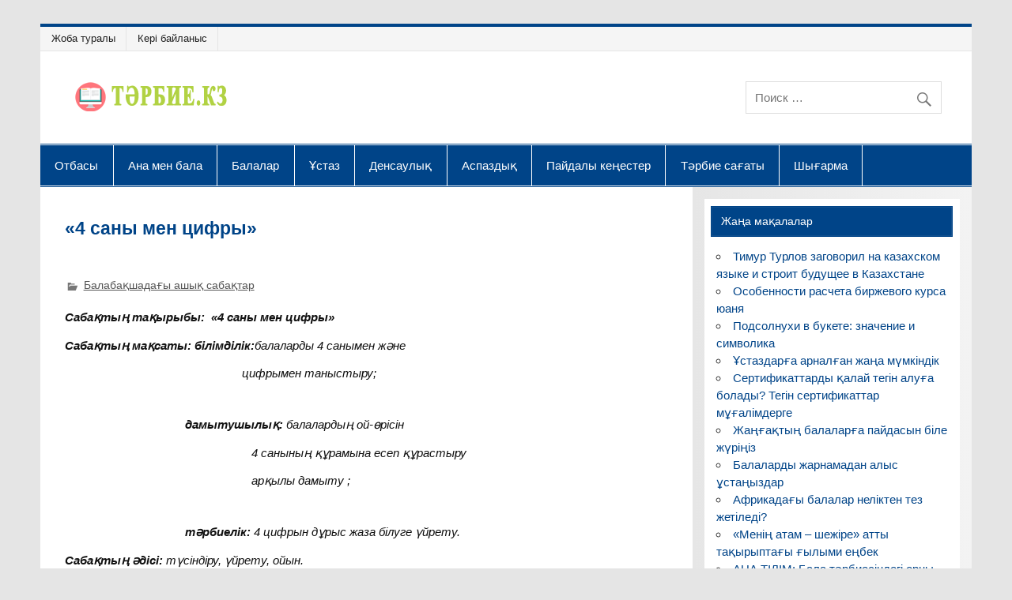

--- FILE ---
content_type: text/html; charset=UTF-8
request_url: https://www.tarbie.kz/29446
body_size: 12380
content:
<!DOCTYPE html><html lang="ru-RU"><head><meta charset="UTF-8" /><meta name="viewport" content="width=device-width, initial-scale=1, user-scalable=1, shrink-to-fit=no"><link rel="profile" href="http://gmpg.org/xfn/11" /><link rel="pingback" href="https://www.tarbie.kz/xmlrpc.php" /><meta name='robots' content='index, follow, max-image-preview:large, max-snippet:-1, max-video-preview:-1' /><link media="all" href="https://www.tarbie.kz/wp-content/cache/autoptimize/css/autoptimize_1f56ea519d0af9f18ab540b5ca0706de.css" rel="stylesheet"><title>🙋️ «4 саны мен цифры» - Тәрбие.kz</title><meta name="description" content="Сабақтың тақырыбы:  «4 саны мен цифры» Сабақтың мақсаты: білімділік:балаларды 4 санымен және                                                        " /><link rel="canonical" href="https://www.tarbie.kz/29446" /><meta property="og:locale" content="ru_RU" /><meta property="og:type" content="article" /><meta property="og:title" content="«4 саны мен цифры» - Тәрбие.kz" /><meta property="og:description" content="Сабақтың тақырыбы:  «4 саны мен цифры» Сабақтың мақсаты: білімділік:балаларды 4 санымен және                                                        " /><meta property="og:url" content="https://www.tarbie.kz/29446" /><meta property="og:site_name" content="Тәрбие.kz" /><meta property="article:published_time" content="2015-08-22T15:56:32+00:00" /><meta name="author" content="admin" /><meta name="twitter:card" content="summary_large_image" /><meta name="twitter:label1" content="Написано автором" /><meta name="twitter:data1" content="admin" /> <script type="application/ld+json" class="yoast-schema-graph">{"@context":"https://schema.org","@graph":[{"@type":"Article","@id":"https://www.tarbie.kz/29446#article","isPartOf":{"@id":"https://www.tarbie.kz/29446"},"author":{"name":"admin","@id":"https://www.tarbie.kz/#/schema/person/bf9fe67520b2d1e6298aaacd54229a68"},"headline":"«4 саны мен цифры»","datePublished":"2015-08-22T15:56:32+00:00","mainEntityOfPage":{"@id":"https://www.tarbie.kz/29446"},"wordCount":329,"publisher":{"@id":"https://www.tarbie.kz/#organization"},"articleSection":["Балабақшадағы ашық сабақтар"],"inLanguage":"ru-RU"},{"@type":"WebPage","@id":"https://www.tarbie.kz/29446","url":"https://www.tarbie.kz/29446","name":"«4 саны мен цифры» - Тәрбие.kz","isPartOf":{"@id":"https://www.tarbie.kz/#website"},"datePublished":"2015-08-22T15:56:32+00:00","description":"Сабақтың тақырыбы:  «4 саны мен цифры» Сабақтың мақсаты: білімділік:балаларды 4 санымен және                                                        ","breadcrumb":{"@id":"https://www.tarbie.kz/29446#breadcrumb"},"inLanguage":"ru-RU","potentialAction":[{"@type":"ReadAction","target":["https://www.tarbie.kz/29446"]}]},{"@type":"BreadcrumbList","@id":"https://www.tarbie.kz/29446#breadcrumb","itemListElement":[{"@type":"ListItem","position":1,"name":"Главная страница","item":"https://www.tarbie.kz/"},{"@type":"ListItem","position":2,"name":"Барлық жазбалар","item":"https://www.tarbie.kz/zhazba"},{"@type":"ListItem","position":3,"name":"«4 саны мен цифры»"}]},{"@type":"WebSite","@id":"https://www.tarbie.kz/#website","url":"https://www.tarbie.kz/","name":"Тәрбие.kz","description":"Қазақстанның педагогикалық журналы","publisher":{"@id":"https://www.tarbie.kz/#organization"},"potentialAction":[{"@type":"SearchAction","target":{"@type":"EntryPoint","urlTemplate":"https://www.tarbie.kz/?s={search_term_string}"},"query-input":{"@type":"PropertyValueSpecification","valueRequired":true,"valueName":"search_term_string"}}],"inLanguage":"ru-RU"},{"@type":"Organization","@id":"https://www.tarbie.kz/#organization","name":"Тәрбие.kz","url":"https://www.tarbie.kz/","logo":{"@type":"ImageObject","inLanguage":"ru-RU","@id":"https://www.tarbie.kz/#/schema/logo/image/","url":"https://www.tarbie.kz/wp-content/uploads/2017/06/log1.png","contentUrl":"https://www.tarbie.kz/wp-content/uploads/2017/06/log1.png","width":200,"height":40,"caption":"Тәрбие.kz"},"image":{"@id":"https://www.tarbie.kz/#/schema/logo/image/"}},{"@type":"Person","@id":"https://www.tarbie.kz/#/schema/person/bf9fe67520b2d1e6298aaacd54229a68","name":"admin","url":"https://www.tarbie.kz/author/admin"}]}</script>  <script type="text/javascript" src="https://www.tarbie.kz/wp-includes/js/jquery/jquery.min.js" id="jquery-core-js"></script> <script type="text/javascript" id="jquery-js-after">jQuery(document).ready(function() {
	jQuery(".c0720d31ace3803893387ac52eddb93f").click(function() {
		jQuery.post(
			"https://www.tarbie.kz/wp-admin/admin-ajax.php", {
				"action": "quick_adsense_onpost_ad_click",
				"quick_adsense_onpost_ad_index": jQuery(this).attr("data-index"),
				"quick_adsense_nonce": "001a83e0b1",
			}, function(response) { }
		);
	});
});</script> <!--[if lt IE 9]> <script type="text/javascript" src="https://www.tarbie.kz/wp-content/themes/smartline-lite/js/html5shiv.min.js" id="html5shiv-js"></script> <![endif]--> <script type="text/javascript" id="smartline-lite-jquery-frontpage_slider-js-extra">var smartline_slider_params = {"animation":"horizontal","speed":"7000"};</script> <script type="text/javascript" id="smartline-lite-jquery-navigation-js-extra">var smartline_menu_title = "\u041c\u0435\u043d\u044e";</script>  <script>window.yaContextCb=window.yaContextCb||[]</script> <script src="https://yandex.ru/ads/system/context.js" async></script><link rel="icon" href="https://www.tarbie.kz/wp-content/uploads/2018/03/cropped-icon_step_3-0-1-32x32.png" sizes="32x32" /><link rel="icon" href="https://www.tarbie.kz/wp-content/uploads/2018/03/cropped-icon_step_3-0-1-192x192.png" sizes="192x192" /><link rel="apple-touch-icon" href="https://www.tarbie.kz/wp-content/uploads/2018/03/cropped-icon_step_3-0-1-180x180.png" /><meta name="msapplication-TileImage" content="https://www.tarbie.kz/wp-content/uploads/2018/03/cropped-icon_step_3-0-1-270x270.png" /></head><body class="post-template-default single single-post postid-29446 single-format-standard wp-custom-logo"><div id="wrapper" class="hfeed" itemscope itemtype="https://schema.org/WebSite"><meta itemprop="url" content="https://www.tarbie.kz/29446"/><div id="header-wrap"><nav id="topnav" class="clearfix" role="navigation"><ul id="topnav-menu" class="top-navigation-menu"><li id="menu-item-35994" class="menu-item menu-item-type-post_type menu-item-object-page menu-item-35994"><a href="https://www.tarbie.kz/about">Жоба туралы</a></li><li id="menu-item-35995" class="menu-item menu-item-type-post_type menu-item-object-page menu-item-35995"><a href="https://www.tarbie.kz/keri-baylanys">Кері байланыс</a></li></ul></nav><header id="header" class="clearfix" role="banner"><div id="logo" class="clearfix"> <a href="https://www.tarbie.kz/" class="custom-logo-link" rel="home"><img width="200" height="40" src="https://www.tarbie.kz/wp-content/uploads/2017/06/log1.png" class="custom-logo" alt="Тәрбие.kz" decoding="async" /></a></div><div id="header-content" class="clearfix"><div id="header-search"><form role="search" method="get" class="search-form" action="https://www.tarbie.kz/"   itemprop="potentialAction" itemscope itemtype="https://schema.org/SearchAction"> <label> <span class="screen-reader-text">Поиск для:</span><meta itemprop="target" content="https://www.tarbie.kz/?s={s}"/> <input  itemprop="query-input"  type="search" class="search-field" placeholder="Поиск &hellip;" value="" name="s"> </label> <button type="submit" class="search-submit"> <span class="genericon-search"></span> </button></form></div></div></header></div><div id="navi-wrap"><nav id="mainnav" class="clearfix" role="navigation"><ul id="mainnav-menu" class="main-navigation-menu"><li id="menu-item-36128" class="menu-item menu-item-type-taxonomy menu-item-object-category menu-item-36128"><a href="https://www.tarbie.kz/category/otbasi">Отбасы</a></li><li id="menu-item-35633" class="menu-item menu-item-type-taxonomy menu-item-object-category menu-item-35633"><a href="https://www.tarbie.kz/category/ana-bala">Ана мен бала</a></li><li id="menu-item-36481" class="menu-item menu-item-type-taxonomy menu-item-object-category menu-item-36481"><a href="https://www.tarbie.kz/category/bala">Балалар</a></li><li id="menu-item-36522" class="menu-item menu-item-type-taxonomy menu-item-object-category menu-item-36522"><a href="https://www.tarbie.kz/category/ustaz">Ұстаз</a></li><li id="menu-item-36468" class="menu-item menu-item-type-taxonomy menu-item-object-category menu-item-36468"><a href="https://www.tarbie.kz/category/densaulyk">Денсаулық</a></li><li id="menu-item-36469" class="menu-item menu-item-type-taxonomy menu-item-object-category menu-item-36469"><a href="https://www.tarbie.kz/category/aspaz">Аспаздық</a></li><li id="menu-item-35991" class="menu-item menu-item-type-taxonomy menu-item-object-category menu-item-35991"><a href="https://www.tarbie.kz/category/articles">Пайдалы кеңестер</a></li><li id="menu-item-37611" class="menu-item menu-item-type-taxonomy menu-item-object-category menu-item-37611"><a href="https://www.tarbie.kz/category/terbie-sagaty">Тәрбие сағаты</a></li><li id="menu-item-37612" class="menu-item menu-item-type-taxonomy menu-item-object-category menu-item-37612"><a href="https://www.tarbie.kz/category/shygarma">Шығарма</a></li></ul></nav></div><div id="wrap" class="clearfix"><section id="content" class="primary" role="main"><article id="post-29446" class="post-29446 post type-post status-publish format-standard hentry category-balabakshadagy-ashyk-sabaktar"><h1 class="entry-title post-title">«4 саны мен цифры»</h1><div class="adv2"><div id="yandex_rtb_R-A-17667825-1"></div> <script>window.yaContextCb.push(()=>{
            Ya.Context.AdvManager.render({
                "blockId": "R-A-17667825-1",
                "renderTo": "yandex_rtb_R-A-17667825-1"
            })
        })</script> <div id="yandex_rtb_R-A-17667825-2"></div> <script>window.yaContextCb.push(()=>{
            Ya.Context.AdvManager.render({
                "blockId": "R-A-17667825-2",
                "renderTo": "yandex_rtb_R-A-17667825-2"
            })
        })</script> </div><div class="entry-meta postmeta"> <span class="meta-category"> <a href="https://www.tarbie.kz/category/balabakshadagy-ashyk-sabaktar" rel="category tag">Балабақшадағы ашық сабақтар</a> </span></div><div class="entry clearfix"><p><strong><em>Сабақтың тақырыбы:  «4 саны мен цифры»</em></strong></p><p><strong><em>Сабақтың мақсаты: білімділік:</em></strong><em>балаларды 4 санымен және </em></p><p><em>                                                        цифрымен таныстыру;</em></p><div class="adv2"></div><p><em>                                      <strong>дамытушылық:</strong> балалардың ой-өрісін</em></p><p><em>                                                           4 санының құрамына есеп құрастыру</em></p><p><em>                                                           арқылы дамыту ;</em></p><div class="adv2"></div><p><em>                                      <strong>тәрбиелік:</strong> 4 цифрын дұрыс жаза білуге үйрету.</em></p><p><strong><em>Сабақтың әдісі:</em></strong><em> түсіндіру, үйрету, ойын.</em></p><p><strong><em>Көрнекіліктер:</em></strong><em> тақырыптық суреттер, сандар.</em></p><div class="adv2"></div><p><strong><em>Сабақтың барысы: I. Ұйымдастыру:</em></strong></p><ol><li><em>Амандасу;</em></li><li><em>Өткен сандарды қайталау.</em></li><li><strong><em> Жаңа сабақ:</em></strong></li></ol><p><em>Сурет бойынша 4 санының пайда болуын түсіндіру.</em></p><p><em>-Аквариумде 3 балық болды, тағы бір балық әкеліп қостық. Неше балық болды? 3+1=4.Бүгін біз 4 санымен танысамыз.</em></p><div class="adv2"></div><p><em>4 санын көрсетіп, тура және кері санау. 4-тің алдындағы сан ұғымын түсіндіру.</em></p><p><em>-3қоянның қасына тағы да бір қоян келіп қосылды. Неше қоян болды? 3+1=4. Төрт қоянның біреуі қашып кетті, нешеуі  қалды?</em></p><p><em>4-1=3.</em></p><p><em>-Ал, балалар қояндар нені жақсы көреді?</em></p><p><em>-Сәбізді.</em></p><p><em>Сәбіздерді пайдаланып 4 санының пайда болуы мен 4-тің алдындағы сан ұғымы қайталанылады.</em></p><div class="adv2"></div><p><em>-Қане, бәріміз төрт таяқша санап шығарайық.</em></p><p><em>Таяқшалар арқылы 4 таяқшадан әр түрлі пішіндер құрастырайық.</em></p><p><em> </em></p><p><em> </em></p><p><em>-Пішіндер  неге ұқсайды балалар?</em></p><p><em>-шаршыға, «ш» дыбысына.</em></p><p><em>-4 саны неге ұқсайды?</em></p><p><em>&#8212; төңкерілген орындыққа.</em></p><p><em>-Ал балалар, осы жөніндегі Алмастың тақпағын тыңдап көрелікші.</em></p><div class="adv2"></div><p><em>Іздегендер табады,</em></p><p><em>Зер салса егер мынаған.</em></p><p><em>Тура «4» боп қалады,</em></p><p><em>Орындықтар құлаған.</em></p><p><strong><em>Дәптермен жұмыс:</em></strong></p><p><em>Үзік сызықтарды бастырып, 4 цифрын жаздыру.</em></p><p><strong><em>Сергіту сәті:</em></strong></p><p><em>1,2,3- ал кәнеки ұш,</em></p><p><em>4,5,6,7- мынау ауыл шеті.</em></p><p><em>8,9,10- ал, кәнеки қон!</em></p><p><strong><em>Тақтамен жұмыс:</em></strong></p><p><em>Тақтадағы суреттер бойынша заттың атын атап, санау.</em></p><p><em>4балық, 4 ат, 4 доп.</em></p><p><em>«4» санына байланысты түсініктер беру:</em></p><p><em>4 түлік мал (атап өту), 4 жыл мезгілі (атап өту), шаршының </em></p><p><em>4 қабырғасы, машинаның 4 дөңгелегі, т.б.</em></p><p><em>4 санының құрамын дөңгелектер арқылы толықтыру.</em></p><p><em>4 санына байланысты есептер шығару.</em></p><p><em>3қоянға 1 қоянды қосқанда 4 қоян болады.</em></p><p><em>2 түлкіге 2 түлкіні қосқанда 4 түлкі болады.</em></p><p><em>1 кірпіге 3 кірпіні қосқанда 4 кірпі болады.</em></p><p><em>-Қане балалар, қарындаштың тапсырмасын орындайық.</em></p><p><em>Төрт түрлі- түсті қарындашымызды шығарайық. Қандай түстер екенін атап өтейікші.</em></p><p><em>-Көк, қызыл, сары және жасыл.</em></p><p><em>Тиісті түспен шаршыларды ретімен бояу.</em></p><p><strong><em>Ойын: «Өз орныңды тап»</em></strong></p><p><em>Шарты:балаларға 0ден 4ке дейінгі кеспе сандарды омырауларына тағамыз. Ретсіз араласып тұрады. Балалар ретимен қатарға тұруы керек, қатардағы орнын атауы керек.</em></p><p><strong><em>III.Қорытынды.</em></strong></p><p><strong><em>&#8212;</em></strong><em>Балалар, біз бүгін қандай санмен таныстық?</em></p><p><em>«4» санының құрамын қайталау.</em></p><ol><li><strong><em> Балаларды мадақтау. </em></strong></li></ol><div style="font-size: 0px; height: 0px; line-height: 0px; margin: 0; padding: 0; clear: both;"></div><div class="adv2"><div id="yandex_rtb_R-A-17667825-4"></div> <script>window.yaContextCb.push(()=>{
            Ya.Context.AdvManager.render({
                "blockId": "R-A-17667825-4",
                "renderTo": "yandex_rtb_R-A-17667825-4"
            })
        })</script> <div id="yandex_rtb_R-A-17667825-3"></div> <script>window.yaContextCb.push(()=>{
            Ya.Context.AdvManager.render({
                "blockId": "R-A-17667825-3",
                "renderTo": "yandex_rtb_R-A-17667825-3"
            })
        })</script> </div><div class="insert-block_1D"></div><div class="insert-block_1M" style="max-height: 80vh;" ></div><div class="page-links"></div></div><div class="postinfo clearfix"></div></article><nav class="navigation post-navigation" aria-label="Записи"><h2 class="screen-reader-text">Навигация по записям</h2><div class="nav-links"><div class="nav-previous"><a href="https://www.tarbie.kz/29444" rel="prev">&laquo; Инновациялық әдіс –білімді ұрпақ кепілі</a></div><div class="nav-next"><a href="https://www.tarbie.kz/29448" rel="next">Мүсіндеу оқу іс -әрекетінің жас ерекшелігі бойынша әдістері. &raquo;</a></div></div></nav>  <script async src="https://usocial.pro/usocial/usocial.js?v=6.1.2" data-script="usocial" charset="utf-8"></script> <div class="uSocial-Share" data-pid="b4fa3bc92943093a2f315dca81098208" data-type="share" data-options="round-rect,style1,default,absolute,horizontal,size48,eachCounter0,counter1,counter-after,nomobile,noarrow" data-social="vk,fb,ok,mail,gPlus,twi,bookmarks" data-mobile="false"></div></section><section id="sidebar" class="secondary clearfix" role="complementary"><aside id="recent-posts-4" class="widget widget_recent_entries clearfix"><h3 class="widgettitle"><span>Жаңа мақалалар</span></h3><ul><li> <a href="https://www.tarbie.kz/37906">Тимур Турлов заговорил на казахском языке и строит будущее в Казахстане</a></li><li> <a href="https://www.tarbie.kz/37870">Особенности расчета биржевого курса юаня</a></li><li> <a href="https://www.tarbie.kz/37853">Подсолнухи в букете: значение и символика</a></li><li> <a href="https://www.tarbie.kz/37583">Ұстаздарға арналған жаңа мүмкіндік</a></li><li> <a href="https://www.tarbie.kz/37574">Сертификаттарды қалай тегін алуға болады? Тегін сертификаттар мұғалімдерге</a></li><li> <a href="https://www.tarbie.kz/37521">Жаңғақтың балаларға пайдасын біле жүріңіз</a></li><li> <a href="https://www.tarbie.kz/37518">Балаларды жарнамадан алыс ұстаңыздар</a></li><li> <a href="https://www.tarbie.kz/37515">Африкадағы балалар неліктен тез жетіледі?</a></li><li> <a href="https://www.tarbie.kz/37553">«Менің атам – шежіре» атты тақырыптағы ғылыми еңбек</a></li><li> <a href="https://www.tarbie.kz/37524">АНА ТІЛІМ: Бала тәрбиесіндегі орны</a></li></ul></aside><aside id="nav_menu-5" class="widget widget_nav_menu clearfix"><h3 class="widgettitle"><span>Электронды мұрағат</span></h3><div class="menu-elektrondy-muragat-container"><ul id="menu-elektrondy-muragat" class="menu"><li id="menu-item-22987" class="menu-item menu-item-type-taxonomy menu-item-object-category menu-item-22987"><a href="https://www.tarbie.kz/category/avtorlyk-bagdarlama">Авторлық бағдарлама</a></li><li id="menu-item-22988" class="menu-item menu-item-type-taxonomy menu-item-object-category menu-item-22988"><a href="https://www.tarbie.kz/category/ustaz">Ұстаздарға</a></li><li id="menu-item-22989" class="menu-item menu-item-type-taxonomy menu-item-object-category menu-item-22989"><a href="https://www.tarbie.kz/category/bayandama">Баяндама</a></li><li id="menu-item-22990" class="menu-item menu-item-type-taxonomy menu-item-object-category menu-item-22990"><a href="https://www.tarbie.kz/category/kouching-zhospary-mdzh">Коучинг жоспары, МДЖ</a></li><li id="menu-item-22991" class="menu-item menu-item-type-taxonomy menu-item-object-category menu-item-22991"><a href="https://www.tarbie.kz/category/mektep-ekimshiligi">Мектеп әкімшілігі</a></li><li id="menu-item-22992" class="menu-item menu-item-type-taxonomy menu-item-object-category menu-item-22992"><a href="https://www.tarbie.kz/category/mektepten-tys-mekemeler">Мектептен тыс мекемелер</a></li><li id="menu-item-22993" class="menu-item menu-item-type-taxonomy menu-item-object-category menu-item-22993"><a href="https://www.tarbie.kz/category/oku-zhyly">Оқу жылы</a></li><li id="menu-item-22994" class="menu-item menu-item-type-taxonomy menu-item-object-category menu-item-22994"><a href="https://www.tarbie.kz/category/uchenik">Стихи для детей</a></li><li id="menu-item-22995" class="menu-item menu-item-type-taxonomy menu-item-object-category menu-item-22995"><a href="https://www.tarbie.kz/category/synyptan-tys-zhumys">Сыныптан тыс жұмыс</a></li><li id="menu-item-22996" class="menu-item menu-item-type-taxonomy menu-item-object-category menu-item-22996"><a href="https://www.tarbie.kz/category/terbie-sagaty">Тәрбие сағаты</a></li><li id="menu-item-35004" class="menu-item menu-item-type-taxonomy menu-item-object-category menu-item-35004"><a href="https://www.tarbie.kz/category/shygarma">Шығарма</a></li><li id="menu-item-22997" class="menu-item menu-item-type-taxonomy menu-item-object-category menu-item-22997"><a href="https://www.tarbie.kz/category/esse">Эссе</a></li><li id="menu-item-34762" class="menu-item menu-item-type-taxonomy menu-item-object-category menu-item-34762"><a href="https://www.tarbie.kz/category/uchenik/poems">Өлеңдер</a></li></ul></div></aside><aside id="custom_html-2" class="widget_text widget widget_custom_html clearfix"><div class="textwidget custom-html-widget"><script>(function(i,s,o,g,r,a,m){i['GoogleAnalyticsObject']=r;i[r]=i[r]||function(){
  (i[r].q=i[r].q||[]).push(arguments)},i[r].l=1*new Date();a=s.createElement(o),
  m=s.getElementsByTagName(o)[0];a.async=1;a.src=g;m.parentNode.insertBefore(a,m)
  })(window,document,'script','https://www.google-analytics.com/analytics.js','ga');

  ga('create', 'UA-71778574-3', 'auto');
  ga('send', 'pageview');</script>  <script type="text/javascript" >(function(m,e,t,r,i,k,a){m[i]=m[i]||function(){(m[i].a=m[i].a||[]).push(arguments)};
   m[i].l=1*new Date();
   for (var j = 0; j < document.scripts.length; j++) {if (document.scripts[j].src === r) { return; }}
   k=e.createElement(t),a=e.getElementsByTagName(t)[0],k.async=1,k.src=r,a.parentNode.insertBefore(k,a)})
   (window, document, "script", "https://mc.yandex.ru/metrika/tag.js", "ym");

   ym(36346000, "init", {
        clickmap:true,
        trackLinks:true,
        accurateTrackBounce:true,
        webvisor:true
   });</script> <noscript><div><img src="https://mc.yandex.ru/watch/36346000" style="position:absolute; left:-9999px;" alt="" /></div></noscript><div class="adv2"><div id="yandex_rtb_R-A-17667825-5"></div> <script>window.yaContextCb.push(()=>{
            Ya.Context.AdvManager.render({
                "blockId": "R-A-17667825-5",
                "renderTo": "yandex_rtb_R-A-17667825-5"
            })
        })</script> <div id="yandex_rtb_R-A-17667825-6"></div> <script>window.yaContextCb.push(()=>{
            Ya.Context.AdvManager.render({
                "blockId": "R-A-17667825-6",
                "renderTo": "yandex_rtb_R-A-17667825-6"
            })
        })</script> </div></div></aside><aside id="smartline_category_posts_single-3" class="widget smartline_category_posts_single clearfix"><div id="widget-category-posts-single" class="widget-category-posts clearfix"><div class="widget-category-posts-content"><article id="post-37853" class="single-post post-37853 post type-post status-publish format-standard hentry category-articles"> <a href="https://www.tarbie.kz/37853" rel="bookmark"></a><h2 class="entry-title post-title"><a href="https://www.tarbie.kz/37853" rel="bookmark">Подсолнухи в букете: значение и символика</a></h2><div class="entry-meta postmeta"></div><div class="entry"><p>Во всех культурах и странах мира подсолнух — символ чего-то теплого, сочного, зрелого, напитанного солнцем. Про значение подсолнуха не стоит забывать, когда вы выбираете этот цветок в качестве подарка. В этой статье подробно расскажем, что означает подсолнух в букете, с какими фактурами и цветами он сочетается. К счастью, сегодня многие сезонные цветы доступны круглый год, поэтому вы можете заказать близкому [&#8230;]</p> <a href="https://www.tarbie.kz/37853" class="more-link">&raquo; Читать далее</a></div></article><article id="post-37583" class="single-post post-37583 post type-post status-publish format-standard has-post-thumbnail hentry category-avtorlyk-bagdarlama category-agylshyn-tilinen-ashyk-sabaktar category-adam-zhene-kogam-peninen-ashyk-sabaktar category-algashky-eskeri-dayyndyk-peninen-ashyk category-ana-bala category-aspaz category-erturli category-balabakshadagy-ashyk-sabaktar category-bala category-bastauysh-synyp-ashyk-sabaktar category-bayandama category-biologiya-peninen-ashyk-sabaktar category-geografiya-peninen-ashyk-sabaktar category-dene-shynyktyru-peninen-ashyk-sabaktar category-densaulyk category-informatika-peninen-ashyk-sabaktar category-kouching-zhospary-mdzh category-kazak-edebietinen-ashyk-sabaktar category-kazak-tilinen-ashyk-sabaktar category-kukyk-peninen-ashyk-sabaktar category-kyska-merzimdi-sabak-zhospary category-matematika-peninen-ashyk-sabaktar category-mektep-ekimshiligi category-mektepten-tys-mekemeler category-muzyka-en-kuy-peninen-ashyk-sabaktar category-news category-oku-zhyly category-orta-merzimdi-sabak-zhospary category-orys-edebietinen-ashyk-sabaktar category-orys-tilinen-ashyk-sabaktar category-otbasi category-ozin-ozi-tanu-peninen-ashyk-sabaktar category-poems category-articles category-psihologiyadan-ashyk-sabaktar category-uchenik category-stsenariyler-zhinagy category-syzu-suret-penderinen-ashyk-sabaktar category-synyptan-tys-zhumys category-tarih-peninen-ashyk-sabaktar category-terbie-sagaty category-tehnologiya-peninen-ashyk-sabaktar category-ustaz category-fizika-peninen-ashyk-sabaktar category-himiya-peninen-ashyk-sabaktar category-shygarma category-ekonomika-peninen-ashyk-sabaktar category-esse tag-algys-hat tag-gazetke-makala-zhariyalau tag-gramota tag-diplom tag-zhurnal tag-zhurnalga-zhazylu tag-zhurnalga-kalay-zhazyluga-bolady tag-konkurstarga-katysu tag-kornekilikter tag-onlayn-biliktilikti-arttyru-kurstar tag-onlayn-olimpiada tag-portfolio-zhasatu tag-sabak-zhosparlary tag-sabak-zhosparlary-tegin tag-sayttagy-konkurska tag-sayttarga-tegin-materal-zhariyalau tag-sertifikat tag-ustazdarga-video-sabaktar tag-ustazdyn-ortak-chatyna-kosylu"> <a href="https://www.tarbie.kz/37583" rel="bookmark"><img width="800" height="260" src="https://www.tarbie.kz/wp-content/uploads/2017/10/ust-800x260.jpg" class="attachment-category_posts_single size-category_posts_single wp-post-image" alt="" decoding="async" loading="lazy" /></a><h2 class="entry-title post-title"><a href="https://www.tarbie.kz/37583" rel="bookmark">Ұстаздарға арналған жаңа мүмкіндік</a></h2><div class="entry-meta postmeta"></div><div class="entry"><p>Құрметті ұстаздар сіздерге жаңа Ustaz tilegi – Ұстаз тілегі Республикалық ұстаздар сайтын ұсынамыз. Ust.kz Сайтта қазіргі уақытта 30 000 астам сабақтар жинақталып салынды. Барлық жарияланған материалдарды барлық ұстаздар тегін жүктеп сабақ барысында қолдана алады. Барлық құжаттар біздің сайттарда сақталып 24 сағат бойы кез-келген ұстаз тегін жүктеп ала алады. ustaz tilegi Қазақ тіліндегі жаңа сайт. Сайттың негізгі мақсаты Қазақстандағы білім деңгейін көтеріп жаңа технолгияларды қолданып [&#8230;]</p> <a href="https://www.tarbie.kz/37583" class="more-link">&raquo; Читать далее</a></div></article></div></div></aside></section></div><footer id="footer" class="clearfix" role="contentinfo"><nav id="footernav" class="clearfix" role="navigation"><ul id="footernav-menu" class="menu"><li id="menu-item-34771" class="menu-item menu-item-type-taxonomy menu-item-object-category menu-item-34771"><a href="https://www.tarbie.kz/category/avtorlyk-bagdarlama">Авторская программа</a></li><li id="menu-item-34773" class="menu-item menu-item-type-taxonomy menu-item-object-category menu-item-34773"><a href="https://www.tarbie.kz/category/terbie-sagaty" title="урок">Урок</a></li><li id="menu-item-34774" class="menu-item menu-item-type-taxonomy menu-item-object-category menu-item-34774"><a href="https://www.tarbie.kz/category/esse">Эссе</a></li><li id="menu-item-34775" class="menu-item menu-item-type-taxonomy menu-item-object-category menu-item-34775"><a href="https://www.tarbie.kz/category/uchenik/poems">Сборник стихов</a></li><li id="menu-item-37672" class="menu-item menu-item-type-taxonomy menu-item-object-category menu-item-37672"><a href="https://www.tarbie.kz/category/materialy-partnerov">Материалы партнеров</a></li><li id="menu-item-37696" class="menu-item menu-item-type-post_type menu-item-object-page menu-item-37696"><a href="https://www.tarbie.kz/contacts">Контакты</a></li><li id="menu-item-37896" class="menu-item menu-item-type-post_type menu-item-object-page menu-item-37896"><a href="https://www.tarbie.kz/zharnama">Реклама на сайте / Сайтқа жарнама орналастыру</a></li></ul></nav><div id="footer-text"><div class="ai-news" style="display: inline-flex; align-items: center; gap: 10px; padding: 10px 16px; border-radius: 14px; border: 1px solid rgba(255,255,255,0.05)"> <svg width="30" height="32" viewBox="0 0 30 32" fill="none" xmlns="http://www.w3.org/2000/svg"> <path fill-rule="evenodd" clip-rule="evenodd" d="M1.49104 0C2.2554 0.442372 2.98296 0.97257 3.69807 1.4834L7.09749 3.9043C7.61121 4.27321 8.12892 4.63813 8.59944 5.05664C11.9623 3.43485 16.0681 3.20227 19.6287 4.36621C20.1718 4.54373 20.7251 4.74751 21.2 5.05664C21.6052 4.71562 22.0733 4.41868 22.5194 4.12695L27.0936 1.09766C27.5344 0.801499 28.1408 0.322544 28.6082 0.125C28.6208 0.625573 28.6725 1.12927 28.7088 1.62891L28.9002 4.19922C29.1106 6.8482 29.3425 8.09469 27.6951 10.3467C30.7547 15.1831 30.9889 20.6168 27.0526 25.1953C26.859 25.4204 26.6362 25.6373 26.4686 25.8799L26.453 25.9043C26.2056 25.5821 25.9305 25.2362 25.6248 24.9629C25.3963 24.5646 25.0328 24.1898 24.7274 23.8398C23.7714 24.7756 23.9094 24.298 23.5028 25.5859L22.9881 27.2197C22.7632 27.9218 22.4967 28.6086 22.3006 29.3193C21.3487 29.7528 20.3097 30.0758 19.324 30.4336L17.2899 31.1631C16.5235 31.4444 15.762 31.7372 14.9881 32C12.5632 31.2062 10.1954 30.1292 7.74983 29.3193C7.60501 28.9966 7.51205 28.6369 7.39338 28.3037C7.17342 27.6862 6.38933 25.1713 6.10334 24.7666C5.89272 24.4688 5.53032 24.2368 5.27131 23.9697C4.81815 24.5011 3.97242 25.2967 3.45588 25.7734C3.16169 25.3956 2.81131 25.055 2.51252 24.6787C-0.996703 20.259 -0.59629 14.8318 2.26936 10.2822C0.530672 8.03157 0.900507 6.82284 1.11702 4.19238C1.23208 2.79457 1.34117 1.39485 1.49104 0ZM14.991 11C14.9346 11.0001 14.8795 11.0171 14.8328 11.0488C14.786 11.0807 14.7492 11.126 14.7283 11.1787L13.7205 13.7236C13.542 14.177 13.2726 14.5889 12.9285 14.9336C12.5843 15.2783 12.1725 15.5487 11.7196 15.7275L9.17854 16.7373C9.12592 16.7581 9.08049 16.794 9.04866 16.8408C9.01682 16.8877 8.99983 16.9433 8.99983 17C8.99983 17.0567 9.01682 17.1123 9.04866 17.1592C9.08049 17.206 9.12592 17.2419 9.17854 17.2627L11.7196 18.2725C12.1725 18.4513 12.5843 18.7217 12.9285 19.0664C13.2726 19.4111 13.542 19.823 13.7205 20.2764L14.7283 22.8213C14.7492 22.874 14.786 22.9193 14.8328 22.9512C14.8795 22.9829 14.9346 22.9999 14.991 23C15.0477 23 15.1034 22.9831 15.1502 22.9512C15.197 22.9193 15.2329 22.874 15.2537 22.8213L16.2615 20.2764C16.4406 19.823 16.7113 19.4111 17.0555 19.0664C17.3997 18.7218 17.8109 18.4517 18.2635 18.2725L20.8211 17.2627C20.8737 17.2419 20.9192 17.206 20.951 17.1592C20.9828 17.1123 20.9998 17.0567 20.9998 17C20.9998 16.9433 20.9828 16.8877 20.951 16.8408C20.9192 16.794 20.8737 16.7581 20.8211 16.7373L18.2635 15.7275C17.8109 15.5483 17.3997 15.2782 17.0555 14.9336C16.7113 14.5889 16.4406 14.177 16.2615 13.7236L15.2537 11.1787C15.2329 11.126 15.197 11.0807 15.1502 11.0488C15.1034 11.0169 15.0477 11 14.991 11Z" fill="white"/> </svg><p style="font-size: 13px; line-height: 1.2;"><a href="https://ailynx.ru/category/news/" target="_blank" style="text-decoration: none; color: rgba(255,255,255,0.5);">AiLYNX  —  Новости об<br> искусственном интеллекте</a></p></div></div></footer></div> <script>var pseudo_links = document.querySelectorAll(".pseudo-clearfy-link");for (var i=0;i<pseudo_links.length;i++ ) { pseudo_links[i].addEventListener("click", function(e){   window.open( e.target.getAttribute("data-uri") ); }); }</script><script>document.addEventListener("copy", (event) => {var pagelink = "\nИсточник: https://www.tarbie.kz/29446";event.clipboardData.setData("text", document.getSelection() + pagelink);event.preventDefault();});</script><script type="text/javascript" src="https://www.tarbie.kz/wp-includes/js/dist/hooks.min.js" id="wp-hooks-js"></script> <script type="text/javascript" src="https://www.tarbie.kz/wp-includes/js/dist/i18n.min.js" id="wp-i18n-js"></script> <script type="text/javascript" id="wp-i18n-js-after">wp.i18n.setLocaleData( { 'text direction\u0004ltr': [ 'ltr' ] } );</script> <script type="text/javascript" id="contact-form-7-js-translations">( function( domain, translations ) {
	var localeData = translations.locale_data[ domain ] || translations.locale_data.messages;
	localeData[""].domain = domain;
	wp.i18n.setLocaleData( localeData, domain );
} )( "contact-form-7", {"translation-revision-date":"2025-05-08 07:00:39+0000","generator":"GlotPress\/4.0.1","domain":"messages","locale_data":{"messages":{"":{"domain":"messages","plural-forms":"nplurals=3; plural=(n % 10 == 1 && n % 100 != 11) ? 0 : ((n % 10 >= 2 && n % 10 <= 4 && (n % 100 < 12 || n % 100 > 14)) ? 1 : 2);","lang":"ru"},"This contact form is placed in the wrong place.":["\u042d\u0442\u0430 \u043a\u043e\u043d\u0442\u0430\u043a\u0442\u043d\u0430\u044f \u0444\u043e\u0440\u043c\u0430 \u0440\u0430\u0437\u043c\u0435\u0449\u0435\u043d\u0430 \u0432 \u043d\u0435\u043f\u0440\u0430\u0432\u0438\u043b\u044c\u043d\u043e\u043c \u043c\u0435\u0441\u0442\u0435."],"Error:":["\u041e\u0448\u0438\u0431\u043a\u0430:"]}},"comment":{"reference":"includes\/js\/index.js"}} );</script> <script type="text/javascript" id="contact-form-7-js-before">var wpcf7 = {
    "api": {
        "root": "https:\/\/www.tarbie.kz\/wp-json\/",
        "namespace": "contact-form-7\/v1"
    },
    "cached": 1
};</script> <script>!function(){var t=!1;try{var e=Object.defineProperty({},"passive",{get:function(){t=!0}});window.addEventListener("test",null,e)}catch(t){}return t}()||function(i){var o=!0,s=!1;EventTarget.prototype.addEventListener=function(t,e,n){var r="object"==typeof n,a=r?n.capture:n;n=r?n:{},"touchstart"!=t&&"scroll"!=t&&"wheel"!=t||(n.passive=void 0!==n.passive?n.passive:o),n.capture=void 0!==a?a:s,i.call(this,t,e,n)}}(EventTarget.prototype.addEventListener);</script> <script>(function(){
		var a = document.querySelector('#custom_html-3'), b = null, P = 15;
		window.addEventListener('scroll', Ascroll, false);
		document.body.addEventListener('scroll', Ascroll, false);
		function Ascroll() {
			if (jQuery(document).width() > 960) {
				if (b == null) {
					var Sa = getComputedStyle(a, ''), s = '';
					for (var i = 0; i < Sa.length; i++) {
						if (Sa[i].indexOf('overflow') == 0 || Sa[i].indexOf('padding') == 0 || Sa[i].indexOf('border') == 0 || Sa[i].indexOf('outline') == 0 || Sa[i].indexOf('box-shadow') == 0 || Sa[i].indexOf('background') == 0) {
							s += Sa[i] + ': ' +Sa.getPropertyValue(Sa[i]) + '; '
						}
					}
					b = document.createElement('div');
					b.style.cssText = s + ' box-sizing: border-box; width: ' + a.offsetWidth + 'px;';
					a.insertBefore(b, a.firstChild);
					var l = a.childNodes.length;
					for (var i = 1; i < l; i++) {
						b.appendChild(a.childNodes[1]);
					}
					a.style.height = b.getBoundingClientRect().height + 'px';
					a.style.padding = '0';
					a.style.border = '0';
				}
				var Ra = a.getBoundingClientRect(),
				R = Math.round(Ra.top + b.getBoundingClientRect().height - document.querySelector('footer').getBoundingClientRect().top + 0);
				if ((Ra.top - P) <= 0) {
					if ((Ra.top - P) <= R) {
						b.className = 'stop';
						b.style.top = - R +'px';
					} else {
						b.className = 'sticky';
						b.style.top = P + 'px';
					}
				} else {
					b.className = '';
					b.style.top = '';
				}
				window.addEventListener('resize', function() {
					a.children[0].style.width = getComputedStyle(a, '').width
				}, false);
			}
		}
	})();</script> <script>jQuery(window).scroll(function(){
		var docscroll=jQuery(document).scrollTop();
		if(docscroll>jQuery(window).height()/3){
			jQuery('div#navi-wrap').css({'height': jQuery('div#navi-wrap').height(),'width': '100%'}).addClass('fixed');
		}else{
			jQuery('div#navi-wrap').removeClass('fixed');
		}
	});</script> <script type="text/javascript">var _acic={dataProvider:10};(function(){var e=document.createElement("script");e.type="text/javascript";e.async=true;e.src="https://www.acint.net/aci.js";var t=document.getElementsByTagName("script")[0];t.parentNode.insertBefore(e,t)})()</script>  <script>window.yaContextCb=window.yaContextCb||[]</script> <script src="https://yandex.ru/ads/system/context.js" async></script> <script defer src="https://www.tarbie.kz/wp-content/cache/autoptimize/js/autoptimize_d3c5bb8f7c74d4450ab88579f8cd898f.js"></script></body></html>
<!-- Dynamic page generated in 2.389 seconds. -->
<!-- Cached page generated by WP-Super-Cache on 2025-11-10 03:56:11 -->

<!-- Compression = gzip -->